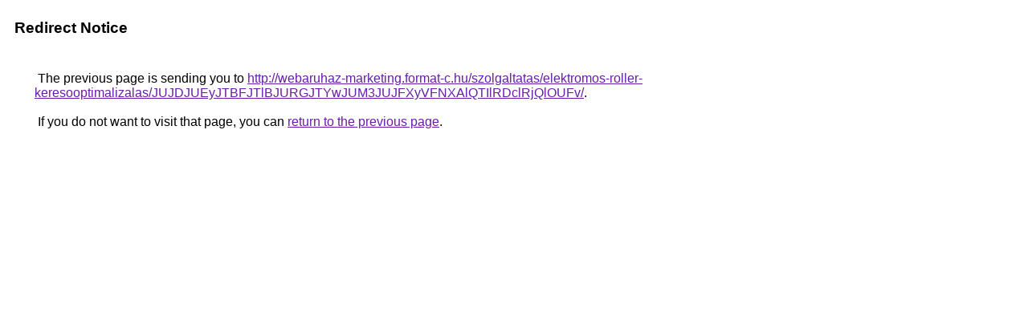

--- FILE ---
content_type: text/html; charset=UTF-8
request_url: https://cse.google.bs/url?q=http%3A%2F%2Fwebaruhaz-marketing.format-c.hu%2Fszolgaltatas%2Felektromos-roller-keresooptimalizalas%2FJUJDJUEyJTBFJTlBJURGJTYwJUM3JUJFXyVFNXAlQTIlRDclRjQlOUFv%2F
body_size: 467
content:
<html lang="en"><head><meta http-equiv="Content-Type" content="text/html; charset=UTF-8"><title>Redirect Notice</title><style>body,div,a{font-family:Roboto,Arial,sans-serif}body{background-color:var(--xhUGwc);margin-top:3px}div{color:var(--YLNNHc)}a:link{color:#681da8}a:visited{color:#681da8}a:active{color:#ea4335}div.mymGo{border-top:1px solid var(--gS5jXb);border-bottom:1px solid var(--gS5jXb);background:var(--aYn2S);margin-top:1em;width:100%}div.aXgaGb{padding:0.5em 0;margin-left:10px}div.fTk7vd{margin-left:35px;margin-top:35px}</style></head><body><div class="mymGo"><div class="aXgaGb"><font style="font-size:larger"><b>Redirect Notice</b></font></div></div><div class="fTk7vd">&nbsp;The previous page is sending you to <a href="http://webaruhaz-marketing.format-c.hu/szolgaltatas/elektromos-roller-keresooptimalizalas/JUJDJUEyJTBFJTlBJURGJTYwJUM3JUJFXyVFNXAlQTIlRDclRjQlOUFv/">http://webaruhaz-marketing.format-c.hu/szolgaltatas/elektromos-roller-keresooptimalizalas/JUJDJUEyJTBFJTlBJURGJTYwJUM3JUJFXyVFNXAlQTIlRDclRjQlOUFv/</a>.<br><br>&nbsp;If you do not want to visit that page, you can <a href="#" id="tsuid_7HRoacfeGaGh5NoP8qmx-QU_1">return to the previous page</a>.<script nonce="vnd9bY_1Q0bI644dUxTUZg">(function(){var id='tsuid_7HRoacfeGaGh5NoP8qmx-QU_1';(function(){document.getElementById(id).onclick=function(){window.history.back();return!1};}).call(this);})();(function(){var id='tsuid_7HRoacfeGaGh5NoP8qmx-QU_1';var ct='originlink';var oi='unauthorizedredirect';(function(){document.getElementById(id).onmousedown=function(){var b=document&&document.referrer,a="encodeURIComponent"in window?encodeURIComponent:escape,c="";b&&(c=a(b));(new Image).src="/url?sa=T&url="+c+"&oi="+a(oi)+"&ct="+a(ct);return!1};}).call(this);})();</script><br><br><br></div></body></html>